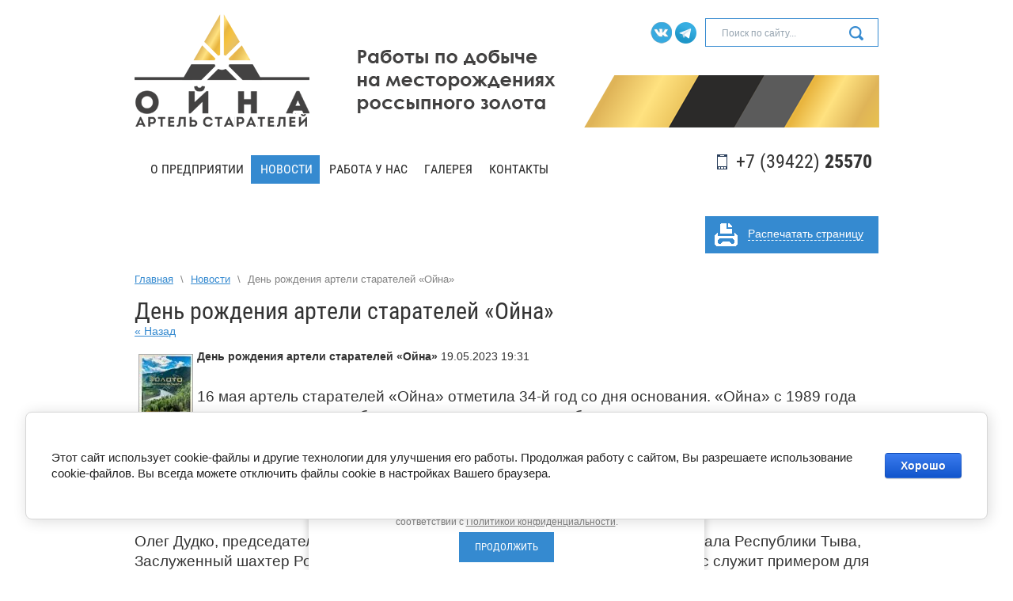

--- FILE ---
content_type: text/html; charset=utf-8
request_url: https://oyna.ru/novosti/news_post/den-rozhdeniya-arteli-staratelej-ojna
body_size: 7324
content:
								
	<!doctype html>
<!--[if lt IE 7]> <html class="no-js lt-ie9 lt-ie8 lt-ie7" lang="ru"> <![endif]-->
<!--[if IE 7]>    <html class="no-js lt-ie9 lt-ie8" lang="ru"> <![endif]-->
<!--[if IE 8]>    <html class="no-js lt-ie9" lang="ru"> <![endif]-->
<!--[if gt IE 8]><!--> 
<html class="no-js" lang="ru"> <!--<![endif]-->
<head>
<meta name="robots" content="all"/>
<meta http-equiv="Content-Type" content="text/html; charset=UTF-8" />
<meta name="description" content="День рождения артели старателей «Ойна»" />
<meta name="keywords" content="День рождения артели старателей «Ойна»" />
<meta name="SKYPE_TOOLBAR" content="SKYPE_TOOLBAR_PARSER_COMPATIBLE" />
<title>День рождения артели старателей «Ойна»</title>
<link href="/t/v543/images/styles.scss.css" rel="stylesheet" type="text/css" />
<link href="/g/css/styles_articles_tpl.css" rel="stylesheet" type="text/css" />
 <meta name='wmail-verification' content='f4edb83100b56be52d5be893de0b6835' />
<meta name="yandex-verification" content="e036c405c16ef02b" />
<meta name="google-site-verification" content="6NqunVwxPwjVgJor-cqW6sqNUGRmB6bvBVjeWnocj4Q" />

            <!-- 46b9544ffa2e5e73c3c971fe2ede35a5 -->
            <script src='/shared/s3/js/lang/ru.js'></script>
            <script src='/shared/s3/js/common.min.js'></script>
        <link rel='stylesheet' type='text/css' href='/shared/s3/css/calendar.css' /><link rel='stylesheet' type='text/css' href='/shared/highslide-4.1.13/highslide.min.css'/>
<script type='text/javascript' src='/shared/highslide-4.1.13/highslide-full.packed.js'></script>
<script type='text/javascript'>
hs.graphicsDir = '/shared/highslide-4.1.13/graphics/';
hs.outlineType = null;
hs.showCredits = false;
hs.lang={cssDirection:'ltr',loadingText:'Загрузка...',loadingTitle:'Кликните чтобы отменить',focusTitle:'Нажмите чтобы перенести вперёд',fullExpandTitle:'Увеличить',fullExpandText:'Полноэкранный',previousText:'Предыдущий',previousTitle:'Назад (стрелка влево)',nextText:'Далее',nextTitle:'Далее (стрелка вправо)',moveTitle:'Передвинуть',moveText:'Передвинуть',closeText:'Закрыть',closeTitle:'Закрыть (Esc)',resizeTitle:'Восстановить размер',playText:'Слайд-шоу',playTitle:'Слайд-шоу (пробел)',pauseText:'Пауза',pauseTitle:'Приостановить слайд-шоу (пробел)',number:'Изображение %1/%2',restoreTitle:'Нажмите чтобы посмотреть картинку, используйте мышь для перетаскивания. Используйте клавиши вперёд и назад'};</script>
<link rel="icon" href="/favicon.ico" type="image/x-icon">

<!--s3_require-->
<link rel="stylesheet" href="/g/basestyle/1.0.1/cookie.message/cookie.message.css" type="text/css"/>
<link rel="stylesheet" href="/g/basestyle/1.0.1/cookie.message/cookie.message.blue.css" type="text/css"/>
<script type="text/javascript" src="/g/basestyle/1.0.1/cookie.message/cookie.message.js" async></script>
<!--/s3_require-->

<script src="/g/libs/jquery/1.10.2/jquery.min.js"></script>
<script src="/t/v543/images/modernizr-2.5.3.min.js"></script>
<script src="/g/printme.js"></script>
	
		<script type="text/javascript">
hs.align = 'center';
hs.transitions = ['expand', 'crossfade'];
hs.outlineType = 'rounded-white';
hs.fadeInOut = true;

			hs.addSlideshow({
				slideshowGroup: 'product',
				interval: 5000,
				repeat: false,
				useControls: true,
				fixedControls: 'fit',
				overlayOptions: {
					opacity: .75,
					position: 'bottom center',
					hideOnMouseOut: true
				}
			});
		</script>
	

<style>
	.left-column { display: none;}
	.site-wrapper .site-content-wrapper .site-content .content-column { padding-left: 0;}
	.slider, .slider .slider-items, .slider .slider-item { width: 940px !important;}
	.site-wrapper .site-content-wrapper .site-content .content-column .slider { margin-left: 0;}
</style>  

	
<script type="text/javascript" src="/t/v543/images/jquery.fancybox.js?v=2.1.5"></script>
<link rel="stylesheet" type="text/css" href="/t/v543/images/jquery.fancybox.css?v=2.1.5" media="screen" />
<link rel="stylesheet" type="text/css" href="/t/v543/images/helpers/jquery.fancybox-buttons.css?v=1.0.5" />
<script type="text/javascript" src="/t/v543/images/helpers/jquery.fancybox-buttons.js?v=1.0.5"></script>
<link rel="stylesheet" type="text/css" href="/t/v543/images/helpers/jquery.fancybox-thumbs.css?v=1.0.7" />
<script type="text/javascript" src="/t/v543/images/helpers/jquery.fancybox-thumbs.js?v=1.0.7"></script>
<script type="text/javascript" src="/t/v543/images/helpers/jquery.fancybox-media.js?v=1.0.6"></script>

</head>
<body>
	<div class="site-wrapper">
		<header class="site-header-wrapper">
			<div class="site-header">
				<div class="site-logo">
					<a href="http://oyna.ru"><img src="/t/v543/images/logo.png" alt="" /></a>
				</div>
								<div class="social-button">
															<div class="button">
						<a href="https://vk.com/oynagold">
							<img src="/thumb/2/0cHWoTEGWpLMBr0GJYNDEA/27r27/d/vk.png" alt="" />
						</a>
					</div>
																				<div class="button">
						<a href="https://t.me/oynagold">
							<img src="/thumb/2/rIw0uMzP_PdYcnbZcnMmdA/27r27/d/telegram.png" alt="" />
						</a>
					</div>
														</div>
								<nav class="site-search">
				    <form action="/search" class="search-form" method="get">
				      <input name="search" type="text"  class="search-text" placeholder="Поиск по сайту..." />
				      <input type="submit" class="search-button" value="" />
				    <re-captcha data-captcha="recaptcha"
     data-name="captcha"
     data-sitekey="6LcNwrMcAAAAAOCVMf8ZlES6oZipbnEgI-K9C8ld"
     data-lang="ru"
     data-rsize="invisible"
     data-type="image"
     data-theme="light"></re-captcha></form>
				</nav>
											<div class="phone"> 
								<p>+7 (39422) <strong>25570</strong></p>
							</div>
														<nav class="top-menu">
				 <ul><li ><a  href="/">О предприятии</a></li><li class="active"><a  href="/novosti">Новости</a></li><li ><a  href="/staff">Работа у нас</a></li><li ><a  href="/galereya">Галерея</a></li><li ><a  href="/contacts">Контакты</a></li></ul> 
				</nav>
				  
				<div class="clear"></div>
			</div>
		</header>
		<div class="site-content-wrapper">
			<div class="site-content">
				<div class="content-column">
										<div class="conteiner">
												
												<div class="print">
							<div class="button-wrapper"><a class="button"  href="javascript:printMe()">Распечатать страницу</a></div>
						</div>
												<div class="clear"></div>
					</div>
					  
					<nav class="wrap-page-path">
						
<div class="page-path" data-url="/novosti"><a href="/"><span>Главная</span></a> \ <a href="/novosti"><span>Новости</span></a> \ <span>День рождения артели старателей «Ойна»</span></div>					</nav>
					  
					 <div  id="printMe">
					 <h1>День рождения артели старателей «Ойна»</h1>

	<style type="text/css">
		.n-thumb {
			float: left;
			margin: 5px;
		}
	</style>



			<a href="/novosti">&laquo; Назад</a>
		<br/>
		<br/>
		<div>
			<a class="highslide" href="/d/img_20230519_150701_542.jpg" onclick="return hs.expand(this, {slideshowGroup: 'product'});"><img src="/thumb/2/gSuZxX-kDr-nvYL6uv6sKw/90r90/d/img_20230519_150701_542.jpg" class="n-thumb" alt="" /></a>
		
			<b>День рождения артели старателей «Ойна»</b>&nbsp;19.05.2023 19:31<br/><br/>
			<p style="line-height:1.3800000000000001; margin-bottom:13px"><span style="font-size: 14pt; white-space: pre-wrap;">16 мая артель старателей &laquo;Ойна&raquo; отметила 34-й год со дня основания. &laquo;Ойна&raquo; с 1989 года является одним из наиболее успешных в регионе добытчиков золота и других драгоценных металлов. Артель проводит работы на месторождениях рассыпного золота в двух республиках страны: Хакасии и Туве, что позволяет компании ежегодно получать хорошие объемы золотодобычи. Хотя на рассыпных месторождениях добыча зависит от многих факторов, и добиться стабильного уровня бывает сложно, артели уже несколько лет подряд это удается.</span></p>

<p style="line-height:1.3800000000000001; margin-bottom:13px"><br />
<span style="font-size:14pt; font-variant-numeric:normal; font-variant-east-asian:normal; font-variant-alternates:normal; white-space:pre-wrap">Олег Дудко, председатель артели старателей &laquo;Ойна&raquo;, депутат Верховного Хурала Республики Тыва, Заслуженный шахтер России, &nbsp;отдал артели долгие годы своего труда, и сейчас служит примером для многих молодых старателей, которые только начинают свой путь. Олег &nbsp;Викторович, говоря об артели &laquo;Ойна&raquo;, всегда отмечает, что самым важным результатом развития предприятия является формирование профессионального коллектива с крепким старательским характером. &laquo;В трудной работе золотодобытчика главным, бесценным всегда остаётся человеческий фактор. Артель держится на людях, верных своему нелегкому делу, готовых к сложным испытаниям. Каждая старательская смена - это не простые, порой, экстремальные, природные и климатические условия, это преодоление многих трудностей, это взаимовыручка в коллективе и подставленное плечо товарища&raquo;, подчеркивает руководитель &laquo;Ойны&raquo;. </span></p>

<p style="line-height:1.3800000000000001; margin-bottom:13px"><span style="font-size:14pt; font-variant-numeric:normal; font-variant-east-asian:normal; font-variant-alternates:normal; white-space:pre-wrap">Ровно 5 лет была издана вторая книга об артели &laquo;Ойна&raquo;. В издании отражены исторические ценности и достижения компании. &laquo;Золото тувинской тайги&raquo; &mdash; это кладезь ценных и уникальных фактов о деятельности артели, об успехах и победах предприятия, от которых захватывает дух. На страницах издания о рядовых рабочих артели &laquo;Ойна&raquo; также сказано много добрых слов: </span></p>

<p><br />
<span style="font-size:14pt; font-variant-numeric:normal; font-variant-east-asian:normal; font-variant-alternates:normal; white-space:pre-wrap">&laquo;Мы с гордостью говорим, что Артель &laquo;Ойна&raquo; существует благодаря тем, кто искренне любит свою нелегкую работу и готов пройти через огонь и воду. Наш коллектив тогда и сегодня состоит в основном из местных жителей. Здесь придерживаемся принципа, что только настоящие преданные профессионалы остаются в тайге. Именно те, кто душой и сердцем отдаются профессии, остаются с нами&raquo;.</span><br />
<br />
<span style="font-size:14pt; font-variant-numeric:normal; font-variant-east-asian:normal; font-variant-alternates:normal; white-space:pre-wrap">Замечательное издание &laquo;Золото тувинской тайги&raquo;, как и день рождения компании, прекрасный повод отдать дань памяти Анатолию Афанасьевичу Неволину, основателю артели &laquo;Ойна&raquo;, и выразить огромную благодарность ветеранам предприятия, как тем, кто уже не с нами, так и тем, кто продолжает служить &laquo;Ойне&raquo;. </span></p>

<p><img alt="IMG_20230519_150701_542" height="300" src="/thumb/2/gLXJrkubGgj_Km1TwTPRKQ/360r300/d/img_20230519_150701_542.jpg" style="border-width: 0" width="225" /> <img alt="IMG_20230519_150723_615" height="300" src="/thumb/2/id0wmQLzw5NGH_6gTblIGQ/360r300/d/img_20230519_150723_615.jpg" style="border-width: 0" width="225" /> <img alt="IMG_20230519_150735_755" height="300" src="/thumb/2/FNHSolFnYTDIn9fLkFCzxg/360r300/d/img_20230519_150735_755.jpg" style="border-width: 0" width="225" /> <img alt="IMG_20230519_150735_021" height="300" src="/thumb/2/dQ374r1sFjjfGNTvzIAXww/360r300/d/img_20230519_150735_021.jpg" style="border-width: 0" width="225" /> <img alt="IMG_20230519_150735_518" height="300" src="/thumb/2/2-zGDfaZPzbYY_erAedZpA/360r300/d/img_20230519_150735_518.jpg" style="border-width: 0" width="225" /> <img alt="IMG_20230519_150712_106" height="300" src="/thumb/2/4mgPfCpVlRA0b8lG0GFb4A/360r300/d/img_20230519_150712_106.jpg" style="border-width: 0" width="225" /><img alt="IMG_20230519_154054" height="262" src="/thumb/2/1CIAJI3IKRPq9vSJsPGMXg/360r300/d/img_20230519_154054.jpg" style="border-width: 0" width="360" /> <img alt="IMG_20230519_150813_412" height="300" src="/thumb/2/KsiR7pLEjPF5hKeJnE5Hbg/360r300/d/img_20230519_150813_412.jpg" style="border-width: 0" width="225" /></p>
			<br clear="all"/>
		</div>
			


<div class="clear"></div>
</div>
				</div>
			</div>
			<aside class="left-column">
																
			</aside>
		</div>
		<div class="clear"></div>
	</div>
		<footer class="footer-wrapper">
		<div class="footer">
						<nav class="bottom-menu">
			 <ul><li ><a  href="/">О предприятии</a></li><li class="active"><a  href="/novosti">Новости</a></li><li ><a  href="/staff">Работа у нас</a></li><li ><a  href="/galereya">Галерея</a></li><li ><a  href="/contacts">Контакты</a></li></ul> 
			</nav>
			  
			<div class="bottom-conteiner">
									<div class="phone"> 
						<p>+7 (39422) <strong>25570</strong></p>
					</div>
								<div class="site-logo">
					<a href="http://oyna.ru"><img src="/t/v543/images/logo-bottom.png" alt="" /></a>
				</div>
								
				<div class="clear"></div>
			</div>
			<div class="footer-block">
				<div class="copyrights">
															&copy; 2015 - 2026 
					<br><a class="privacy_policy" href="/politika-konfidencialnosti">Политика конфиденциальности</a>
				</div>
				<div class="mega">
					<span style='font-size:14px;' class='copyright'><a href="http://megagroup.ru" target="_blank" class="copyright" rel="nofollow"><img src="/g/mlogo/svg/megagroup-megagroup-ru-light.svg" alt="Сайты для продаж в интернете"></a></span>
				</div>
				<div class="counters">
					<br /><br />

<!--LiveInternet counter--><script type="text/javascript"><!--
document.write("<a href='//www.liveinternet.ru/click' "+
"target=_blank><img src='//counter.yadro.ru/hit?t21.1;r"+
escape(document.referrer)+((typeof(screen)=="undefined")?"":
";s"+screen.width+"*"+screen.height+"*"+(screen.colorDepth?
screen.colorDepth:screen.pixelDepth))+";u"+escape(document.URL)+
";"+Math.random()+
"' alt='' title='LiveInternet: показано число просмотров за 24"+
" часа, посетителей за 24 часа и за сегодня' "+
"border='0' width='88' height='31'><\/a>")
//--></script><!--/LiveInternet-->
<!--__INFO2026-01-21 07:37:32INFO__-->

				</div> 
			</div>			
		</div>
	</footer>
<!-- 1150 -->
<link rel="stylesheet" href="/t/v543/images/css/ors_privacy.scss.css">
<script src="/t/v543/images/js/ors_privacy.js"></script>

<div class="cookies-warning cookies-block-js">
	<div class="cookies-warning__body">
		Этот сайт использует файлы cookie и метаданные. 
Продолжая просматривать его, вы соглашаетесь на использование нами файлов cookie и метаданных в соответствии 
с <a target="_blank" href="/politika-konfidencialnosti">Политикой конфиденциальности</a>. <br>
		<div class="cookies-warning__close gr-button-5 cookies-close-js">
			Продолжить
		</div>
	</div>
</div>
<!-- assets.bottom -->
<!-- </noscript></script></style> -->
<script src="/my/s3/js/site.min.js?1768977519" ></script>
<script src="/my/s3/js/site/defender.min.js?1768977519" ></script>
<script >/*<![CDATA[*/
var megacounter_key="9a92f32cc179315adc1f065fe490ae3d";
(function(d){
    var s = d.createElement("script");
    s.src = "//counter.megagroup.ru/loader.js?"+new Date().getTime();
    s.async = true;
    d.getElementsByTagName("head")[0].appendChild(s);
})(document);
/*]]>*/</script>


					<!--noindex-->
		<div id="s3-cookie-message" class="s3-cookie-message-wrap">
			<div class="s3-cookie-message">
				<div class="s3-cookie-message__text">
					<p>Этот сайт использует cookie-файлы и другие технологии для улучшения его работы. Продолжая работу с сайтом, Вы разрешаете использование cookie-файлов. Вы всегда можете отключить файлы cookie в настройках Вашего браузера.</p>
				</div>
				<div class="s3-cookie-message__btn">
					<div id="s3-cookie-message__btn" class="g-button">
						Хорошо
					</div>
				</div>
			</div>
		</div>
		<!--/noindex-->
	
<script >/*<![CDATA[*/
$ite.start({"sid":1106018,"vid":1111019,"aid":1317010,"stid":4,"cp":21,"active":true,"domain":"oyna.ru","lang":"ru","trusted":false,"debug":false,"captcha":3,"onetap":[{"provider":"vkontakte","provider_id":"51947252","code_verifier":"mm3TQ4YFUYhY11NgkzWQNYYOWFk3gDMjY4yjTjYZOAi"}]});
/*]]>*/</script>
<!-- /assets.bottom -->
</body>
</html>

--- FILE ---
content_type: text/css
request_url: https://oyna.ru/t/v543/images/styles.scss.css
body_size: 4461
content:
@font-face {
  font-family: 'Roboto Condensed';
  src: url('/g/fonts/roboto_condensed//roboto_condensed-r.eot');
  src: local('O'), url('/g/fonts/roboto_condensed//roboto_condensed-r.woff') format('woff'), url('/g/fonts/roboto_condensed//roboto_condensed-r.ttf') format('truetype'), url('/g/fonts/roboto_condensed//roboto_condensed-r.svg') format('svg');
  font-weight: 400;
  font-style: normal; }

@font-face {
  font-family: 'Roboto Condensed';
  src: url('/g/fonts/roboto_condensed//roboto_condensed-b.eot');
  src: local('O'), url('/g/fonts/roboto_condensed//roboto_condensed-b.woff') format('woff'), url('/g/fonts/roboto_condensed//roboto_condensed-b.ttf') format('truetype'), url('/g/fonts/roboto_condensed//roboto_condensed-b.svg') format('svg');
  font-weight: 700;
  font-style: normal; }

@font-face {
  font-family: 'Roboto Condensed';
  src: url('/g/fonts/roboto_condensed//roboto_condensed-l.eot');
  src: local('O'), url('/g/fonts/roboto_condensed//roboto_condensed-l.woff') format('woff'), url('/g/fonts/roboto_condensed//roboto_condensed-l.ttf') format('truetype'), url('/g/fonts/roboto_condensed//roboto_condensed-l.svg') format('svg');
  font-weight: 300;
  font-style: normal; }

body, html {
  padding: 0;
  margin: 0;
  height: 100%;
  min-width: 940px;
  position: relative; }

body {
  font: 400 14px 'Arial', sans-serif;
  color: #333;
  background: none;
  /*table.table1 tr:hover { background:#e0e0e0; }*/
  /*table.table2 tr:hover { background:#e0e0e0;}*/
  /*=== GALLERY */ }
  body a {
    color: #358ad0; }
    body a:hover {
      text-decoration: none;
      color: #358ad0; }
  body .wrap-page-path {
    margin: 0 0 15px; }
    body .wrap-page-path .page-path {
      color: #828282;
      font: normal 13px Arial, Helvetica, sans-serif; }
      body .wrap-page-path .page-path a {
        color: #358ad0;
        margin-right: 5px; }
      body .wrap-page-path .page-path a + a, body .wrap-page-path .page-path > span {
        margin-left: 5px; }
  body div, body span, body h1, body h2, body h3, body h4, body h5, body h6, body p, body em, body strong, body sub, body sup, body b, body u, body i, body dl, body dt, body dd, body ol, body ul, body li, body form, body label, body tbody, body tfoot, body thead, body tr, body th, body td, body article, body aside, body canvas, body details, body figcaption, body figure, body footer, body header, body hgroup, body menu, body nav, body section, body summary, body time, body mark, body audio, body video {
    margin: 0;
    padding: 0;
    border: 0;
    outline: 0;
    background: transparent;
    font-size: 100%; }
  body a {
    margin: 0;
    padding: 0;
    font-size: 100%;
    background: transparent;
    outline: none; }
  body article, body aside, body details, body figcaption, body figure, body footer, body header, body hgroup, body menu, body nav, body section {
    display: block; }
  body nav ul {
    list-style: none; }
  body sub, body sup {
    font-size: 75%;
    line-height: 0;
    position: relative;
    vertical-align: baseline; }
  body sup {
    top: -0.5em; }
  body sub {
    bottom: -0.25em; }
  body ins {
    text-decoration: none; }
  body p, body pre, body blockquote, body ul, body ol, body dl {
    margin: 1em 0; }
  body blockquote {
    margin-left: 40px;
    margin-right: 40px; }
  body ol, body ul, body dd {
    margin-left: 40px; }
  body pre, body code, body kbd, body samp {
    font-family: monospace, sans-serif; }
  body h1, body h2, body h3, body h4, body h5, body h6 {
    font-family: 'Roboto Condensed', Helvetica, sans-serif;
    margin: 0;
    color: #333;
    font-weight: 400; }
  body h1 {
    font-size: 30px;
    line-height: normal; }
  body h2 {
    font-size: 28px;
    line-height: normal; }
  body h3 {
    font-size: 26px;
    line-height: normal; }
  body h4 {
    font-size: 24px;
    line-height: normal; }
  body h5 {
    font-size: 22px;
    line-height: normal; }
  body h6 {
    font-size: 20px;
    line-height: normal; }
  body hr {
    color: #333;
    border: none;
    /* Убираем границу для браузера Firefox */
    background-color: #333;
    /* Цвет линии для браузера Firefox и Opera */
    height: 1px;
    /* Толщина линии */ }
  body table.table0 {
    border-collapse: collapse; }
  body table.table0 td {
    padding: 5px;
    border: none; }
  body table.table1 {
    border-collapse: collapse; }
  body table.table1 td {
    padding: 5px;
    border: 1px solid #333; }
  body table.table2 {
    border-collapse: collapse; }
  body table.table2 td {
    padding: 5px;
    border: 1px solid #333; }
  body table.table2 th {
    padding: 8px 5px;
    border: 1px solid #333;
    background-color: #358ad0;
    color: #fff;
    text-align: left; }
  body table.table0 td p, body table.table1 td p, body table.table2 td p {
    padding: 0;
    margin: 0;
    text-indent: 0; }
  body table.gallery {
    border-spacing: 10px;
    border-collapse: separate; }
  body table.gallery td {
    background-color: #358ad0;
    text-align: center;
    padding: 15px; }

.clear, .clear-footer {
  clear: both;
  height: 1px;
  font-size: 0;
  line-height: 0; }

.clear-footer {
  padding-top: 150px;
  position: relative; }

.site-wrapper {
  height: auto !important;
  height: 100%;
  min-height: 100%;
  min-width: 940px;
  margin: 0;
  background: #fff; }
  .site-wrapper .site-header-wrapper {
    position: relative; }
    .site-wrapper .site-header-wrapper .site-header {
      margin: 0 auto;
      width: 940px;
      padding-top: 18px;
      padding-bottom: 33px;
      position: relative; }
      .site-wrapper .site-header-wrapper .site-header .site-logo {
        margin-bottom: 32px; }
        .site-wrapper .site-header-wrapper .site-header .site-logo a {
          display: block; }
      .site-wrapper .site-header-wrapper .site-header .phone {
        position: absolute;
        top: 190px;
        right: 0;
        width: 180px;
        vertical-align: middle;
        padding-left: 24px;
        color: #333;
        font: 400 24px/29px 'Roboto Condensed', serif;
        background: url(phone.png) 0 5px no-repeat; }
      .site-wrapper .site-header-wrapper .site-header .site-search {
        background: none;
        /*	float: right;*/
        position: absolute;
        top: 23px;
        right: 0; }
        .site-wrapper .site-header-wrapper .site-header .site-search .search-form {
          border: 1px solid #358ad0;
          height: 34px; }
          .site-wrapper .site-header-wrapper .site-header .site-search .search-form .search-text {
            display: block;
            float: left;
            padding: 0 20px;
            width: 123px;
            height: 36px;
            border: none;
            background: transparent;
            outline: none;
            margin: 0;
            color: #95a3af;
            font-size: 12px;
            /* Firefox 19+ */
            /* Firefox 18- */ }
            .site-wrapper .site-header-wrapper .site-header .site-search .search-form .search-text::-webkit-input-placeholder {
              color: #95a3af; }
            .site-wrapper .site-header-wrapper .site-header .site-search .search-form .search-text::-moz-placeholder {
              color: #95a3af; }
            .site-wrapper .site-header-wrapper .site-header .site-search .search-form .search-text:-moz-placeholder {
              color: #95a3af; }
            .site-wrapper .site-header-wrapper .site-header .site-search .search-form .search-text:-ms-input-placeholder {
              color: #95a3af; }
            .site-wrapper .site-header-wrapper .site-header .site-search .search-form .search-text:focus::-webkit-input-placeholder {
              color: transparent; }
            .site-wrapper .site-header-wrapper .site-header .site-search .search-form .search-text:focus::-moz-placeholder {
              color: transparent; }
            .site-wrapper .site-header-wrapper .site-header .site-search .search-form .search-text:focus:-moz-placeholder {
              color: transparent; }
            .site-wrapper .site-header-wrapper .site-header .site-search .search-form .search-text:focus:-ms-input-placeholder {
              color: transparent; }
          .site-wrapper .site-header-wrapper .site-header .site-search .search-form .search-button {
            display: block;
            float: left;
            padding: 0;
            margin: 0;
            width: 54px;
            height: 36px;
            background: url(search.png) 50% 50% no-repeat;
            border: none;
            outline: none;
            cursor: pointer; }
      .site-wrapper .site-header-wrapper .site-header .social-button {
        display: block;
        vertical-align: top;
        width: 240px;
        text-align: right;
        padding-top: 17px;
        position: absolute;
        right: 230px;
        top: 11px; }
        .site-wrapper .site-header-wrapper .site-header .social-button .button {
          display: inline-block;
          vertical-align: top; }
          .site-wrapper .site-header-wrapper .site-header .social-button .button .a {
            display: block; }
      .site-wrapper .site-header-wrapper .site-header .top-menu {
        float: left;
        background: none;
        width: 700px;
        height: 36px;
        overflow: hidden;
        padding-left: 8px; }
        .site-wrapper .site-header-wrapper .site-header .top-menu > ul {
          margin: 0;
          padding: 0;
          list-style: none;
          font-size: 0;
          line-height: 0; }
          .site-wrapper .site-header-wrapper .site-header .top-menu > ul > li {
            display: inline-block;
            vertical-align: top; }
            .site-wrapper .site-header-wrapper .site-header .top-menu > ul > li > a {
              display: block;
              font: 400 16px/36px 'Roboto Condensed', sans-serif;
              padding: 0 9px 0 12px;
              text-decoration: none;
              text-transform: uppercase;
              color: #282828;
              -webkit-transition: all 0.3s;
              -moz-transition: all 0.3s;
              -o-transition: all 0.3s;
              -ms-transition: all 0.3s;
              transition: all 0.3s; }
              .site-wrapper .site-header-wrapper .site-header .top-menu > ul > li > a:hover {
                background: #358ad0;
                color: #fff;
                -webkit-transition: all 0.3s;
                -moz-transition: all 0.3s;
                -o-transition: all 0.3s;
                -ms-transition: all 0.3s;
                transition: all 0.3s; }
          .site-wrapper .site-header-wrapper .site-header .top-menu > ul > .active > a {
            background: #358ad0;
            color: #fff; }
    .site-wrapper .site-header-wrapper p {
      padding: 0;
      margin: 0; }
    .site-wrapper .site-header-wrapper img {
      border: none; }
    .site-wrapper .site-header-wrapper a {
      color: #000; }
  .site-wrapper .site-content-wrapper {
    position: relative;
    margin: 0 auto;
    width: 940px; }
    .site-wrapper .site-content-wrapper .site-content {
      width: 100%;
      float: left; }
      .site-wrapper .site-content-wrapper .site-content .content-column {
        padding: 0 0 70px 260px; }
        .site-wrapper .site-content-wrapper .site-content .content-column .slider {
          padding-bottom: 32px;
          margin-left: -20px;
          margin-bottom: -3px; }
        .site-wrapper .site-content-wrapper .site-content .content-column .conteiner {
          margin-bottom: 24px; }
          .site-wrapper .site-content-wrapper .site-content .content-column .conteiner p {
            margin: 0;
            padding: 0; }
          .site-wrapper .site-content-wrapper .site-content .content-column .conteiner .phone {
            display: inline-block;
            vertical-align: top;
            width: 180px;
            padding-left: 24px;
            color: #333;
            font: 400 24px/29px 'Roboto Condensed', serif;
            background: url(phone.png) 0 3px no-repeat; }
          .site-wrapper .site-content-wrapper .site-content .content-column .conteiner .print {
            float: right;
            padding-top: 7px; }
            .site-wrapper .site-content-wrapper .site-content .content-column .conteiner .print .button-wrapper {
              width: 165px;
              padding: 14px 0 16px 54px;
              background: #358ad0;
              position: relative; }
              .site-wrapper .site-content-wrapper .site-content .content-column .conteiner .print .button-wrapper:after {
                content: '';
                position: absolute;
                display: block;
                background: url(print.png) 0 0 no-repeat;
                height: 29px;
                width: 29px;
                top: 9px;
                left: 12px; }
              .site-wrapper .site-content-wrapper .site-content .content-column .conteiner .print .button-wrapper .button {
                display: inline-block;
                color: #fff;
                text-decoration: none;
                border-bottom: 1px dashed #fff; }
                .site-wrapper .site-content-wrapper .site-content .content-column .conteiner .print .button-wrapper .button:hover {
                  border-bottom: 1px dashed transparent; }
    .site-wrapper .site-content-wrapper .left-column {
      float: left;
      width: 220px;
      margin-left: -100%; }
      .site-wrapper .site-content-wrapper .left-column .side-menu-wrapper {
        background: #2b405d;
        padding: 229px 20px 60px;
        position: relative;
        margin-bottom: 36px; }
        .site-wrapper .site-content-wrapper .left-column .side-menu-wrapper:after {
          content: '';
          position: absolute;
          display: block;
          top: 20px;
          left: 20px;
          right: 20px;
          height: 86px;
          background: url(logo-left.png) 0 0 no-repeat; }
        .site-wrapper .site-content-wrapper .left-column .side-menu-wrapper .text-block {
          position: absolute;
          top: 122px;
          left: 0;
          right: 0;
          text-align: center;
          color: #fff;
          font: 300 16px/19px 'Roboto Condensed', serif;
          text-transform: uppercase;
          height: 60px;
          overflow: hidden; }
        .site-wrapper .site-content-wrapper .left-column .side-menu-wrapper > .side-menu {
          margin: 0;
          padding: 0;
          list-style: none; }
          .site-wrapper .site-content-wrapper .left-column .side-menu-wrapper > .side-menu > li {
            font: 400 18px/18px 'Roboto Condensed', Helvetica, sans-serif; }
            .site-wrapper .site-content-wrapper .left-column .side-menu-wrapper > .side-menu > li > a {
              display: block;
              text-decoration: none;
              padding: 10px 20px 11px;
              width: 100%;
              color: #fff;
              margin-left: -20px;
              -webkit-transition: all 0.3s;
              -moz-transition: all 0.3s;
              -o-transition: all 0.3s;
              -ms-transition: all 0.3s;
              transition: all 0.3s; }
              .site-wrapper .site-content-wrapper .left-column .side-menu-wrapper > .side-menu > li > a:hover {
                background: #358ad0;
                color: #fff;
                -webkit-transition: all 0.3s;
                -moz-transition: all 0.3s;
                -o-transition: all 0.3s;
                -ms-transition: all 0.3s;
                transition: all 0.3s; }
            .site-wrapper .site-content-wrapper .left-column .side-menu-wrapper > .side-menu > li ul {
              margin: 0;
              padding: 5px 0 0 30px;
              list-style: none; }
              .site-wrapper .site-content-wrapper .left-column .side-menu-wrapper > .side-menu > li ul li a {
                display: block;
                text-decoration: none;
                padding-bottom: 5px; }
                .site-wrapper .site-content-wrapper .left-column .side-menu-wrapper > .side-menu > li ul li a:hover {
                  text-decoration: underline; }
          .site-wrapper .site-content-wrapper .left-column .side-menu-wrapper > .side-menu > li + li {
            border-top: 1px solid #41536e;
            -webkit-transition: all 0.3s;
            -moz-transition: all 0.3s;
            -o-transition: all 0.3s;
            -ms-transition: all 0.3s;
            transition: all 0.3s; }
          .site-wrapper .site-content-wrapper .left-column .side-menu-wrapper > .side-menu > li:hover {
            border-color: transparent;
            -webkit-transition: all 0.3s;
            -moz-transition: all 0.3s;
            -o-transition: all 0.3s;
            -ms-transition: all 0.3s;
            transition: all 0.3s; }
          .site-wrapper .site-content-wrapper .left-column .side-menu-wrapper > .side-menu > li:hover + li {
            border-color: transparent;
            -webkit-transition: all 0.3s;
            -moz-transition: all 0.3s;
            -o-transition: all 0.3s;
            -ms-transition: all 0.3s;
            transition: all 0.3s; }
          .site-wrapper .site-content-wrapper .left-column .side-menu-wrapper > .side-menu > .opened > a {
            background: #358ad0;
            color: #fff; }
  .site-wrapper .edit-block {
    padding: 0 20px;
    margin-bottom: 40px; }
    .site-wrapper .edit-block .block-title {
      font: 400 24px/29px 'Roboto Condensed', serif;
      color: #333;
      border-bottom: 1px solid #e5e5e5;
      margin-bottom: 15px;
      padding-bottom: 9px; }
    .site-wrapper .edit-block .block-body {
      margin-bottom: 41px;
      line-height: 17px; }
    .site-wrapper .edit-block .button {
      padding: 7px 14px;
      text-transform: uppercase;
      color: #fff;
      font: 400 14px 'Roboto Condensed', serif;
      background: #2b405d;
      text-decoration: none; }
      .site-wrapper .edit-block .button:hover {
        text-decoration: underline; }
  .site-wrapper .informer {
    margin-bottom: 70px; }

.news-pic {
  width: 220px;
  text-align: center; }
  .news-pic img {
    border: none !important; }

.news-block-wrapper {
  width: 940px;
  margin: 0 auto;
  padding-bottom: 70px;
  border-bottom: 3px solid #d5d9df;
  margin-bottom: 35px; }
  .news-block-wrapper .news-block-title {
    padding: 0 20px;
    color: #333;
    font: 400 30px 'Roboto Condensed', serif;
    margin-bottom: 27px; }
    .news-block-wrapper .news-block-title .news-archive {
      display: block;
      float: right;
      font: 400 14px 'Roboto Condensed', serif;
      color: #fff;
      text-transform: uppercase;
      text-decoration: none;
      padding: 7px;
      background: #2b405d;
      margin: 6px 0 0; }
      .news-block-wrapper .news-block-title .news-archive:hover {
        text-decoration: underline; }
  .news-block-wrapper .news-block {
    padding: 0 20px; }
    .news-block-wrapper .news-block .news-block-item {
      display: inline-block;
      vertical-align: top;
      width: 280px;
      position: relative; }
      .news-block-wrapper .news-block .news-block-item + .news-block-item {
        margin-left: 26px; }
      .news-block-wrapper .news-block .news-block-item:after {
        content: '';
        display: block;
        position: absolute;
        background: #2b405d;
        top: 56px;
        left: 0;
        width: 30px;
        bottom: 0; }
      .news-block-wrapper .news-block .news-block-item .news-date {
        width: 30px;
        float: left;
        color: #2b405d;
        font: 400 14px/14px 'Roboto Condensed', serif;
        text-align: right;
        height: 100%; }
        .news-block-wrapper .news-block .news-block-item .news-date span {
          font-size: 32px;
          line-height: 34px; }
      .news-block-wrapper .news-block .news-block-item .block-body {
        width: 220px;
        float: right; }
        .news-block-wrapper .news-block .news-block-item .block-body .news-title {
          color: #358ad0;
          font: 400 18px 'Roboto Condensed', serif;
          margin-bottom: 14px; }
        .footer-wrapper {
          min-width: 940px;
          height: 100px;
          margin: 0;
          position: relative; }
  .footer-wrapper p {
    padding: 0;
    margin: 0; }
  .footer-wrapper img {
    border: none; }
  .footer-wrapper a {
    color: #000; }
  .footer-wrapper .footer {
    position: relative;
    width: 940px;
    margin: 0 auto; }
    .footer-wrapper .footer .bottom-menu {
      float: left;
      background: none;
      width: 100%;
      height: 36px;
      overflow: hidden;
      padding-left: 8px;
      margin-bottom: 37px; }
      .footer-wrapper .footer .bottom-menu > ul {
        margin: 0;
        padding: 0;
        list-style: none;
        font-size: 0;
        line-height: 0; }
        .footer-wrapper .footer .bottom-menu > ul > li {
          display: inline-block;
          vertical-align: top; }
          .footer-wrapper .footer .bottom-menu > ul > li > a {
            display: block;
            font: 400 16px/36px 'Roboto Condensed', sans-serif;
            padding: 0 9px 0 12px;
            text-decoration: none;
            text-transform: uppercase;
            color: #282828;
            -webkit-transition: all 0.3s;
            -moz-transition: all 0.3s;
            -o-transition: all 0.3s;
            -ms-transition: all 0.3s;
            transition: all 0.3s; }
            .footer-wrapper .footer .bottom-menu > ul > li > a:hover {
              background: #358ad0;
              color: #fff;
              -webkit-transition: all 0.3s;
              -moz-transition: all 0.3s;
              -o-transition: all 0.3s;
              -ms-transition: all 0.3s;
              transition: all 0.3s; }
        .footer-wrapper .footer .bottom-menu > ul > .active > a {
          background: #358ad0;
          color: #fff; }
    .footer-wrapper .footer .bottom-conteiner {
      padding: 0 20px 35px; }
      .footer-wrapper .footer .bottom-conteiner .site-logo {
        /*display: inline-block;
         vertical-align: top;
         margin-right: 78px;*/
        width: 160px;
        margin: 0 auto -65px; }
      .footer-wrapper .footer .bottom-conteiner .text {
        display: inline-block;
        vertical-align: top;
        width: 400px;
        text-align: left;
        padding-top: 10px;
        color: #333;
        font: 400 18px/23px 'Roboto Condensed', serif; }
      .footer-wrapper .footer .bottom-conteiner .phone {
        float: right;
        width: 180px;
        padding-left: 21px;
        color: #333;
        font: 400 24px/29px 'Roboto Condensed', serif;
        background: url(phone.png) 0 8px no-repeat;
        padding-top: 5px;
        margin-top: -85px; }
    .footer-wrapper .footer .footer-block {
      height: 66px;
      position: relative; }
      .footer-wrapper .footer .footer-block .copyrights {
        position: absolute;
        top: 2px;
        left: 20px;
        width: 300px;
        color: #333;
        font: 400 14px 'Roboto Condensed', serif; }
      .footer-wrapper .footer .footer-block .mega {
        position: absolute;
        top: 0;
        right: 20px;
        width: 300px;
        font: 400 12px 'Roboto Condensed', serif;
        color: #358ad0;
        text-align: right; }
        .footer-wrapper .footer .footer-block .mega span {
          font-size: 12px !important; }
        .footer-wrapper .footer .footer-block .mega a {
          color: #358ad0; }
          .footer-wrapper .footer .footer-block .mega a:hover {
            color: #358ad0; }
      .footer-wrapper .footer .footer-block .counters {
        position: absolute;
        top: 0;
        left: 50%;
        width: 400px;
        margin-left: -200px;
        text-align: center; }


--- FILE ---
content_type: text/javascript
request_url: https://counter.megagroup.ru/9a92f32cc179315adc1f065fe490ae3d.js?r=&s=1280*720*24&u=https%3A%2F%2Foyna.ru%2Fnovosti%2Fnews_post%2Fden-rozhdeniya-arteli-staratelej-ojna&t=%D0%94%D0%B5%D0%BD%D1%8C%20%D1%80%D0%BE%D0%B6%D0%B4%D0%B5%D0%BD%D0%B8%D1%8F%20%D0%B0%D1%80%D1%82%D0%B5%D0%BB%D0%B8%20%D1%81%D1%82%D0%B0%D1%80%D0%B0%D1%82%D0%B5%D0%BB%D0%B5%D0%B9%20%C2%AB%D0%9E%D0%B9%D0%BD%D0%B0%C2%BB&fv=0,0&en=1&rld=0&fr=0&callback=_sntnl1768993269826&1768993269826
body_size: 85
content:
//:1
_sntnl1768993269826({date:"Wed, 21 Jan 2026 11:01:09 GMT", res:"1"})